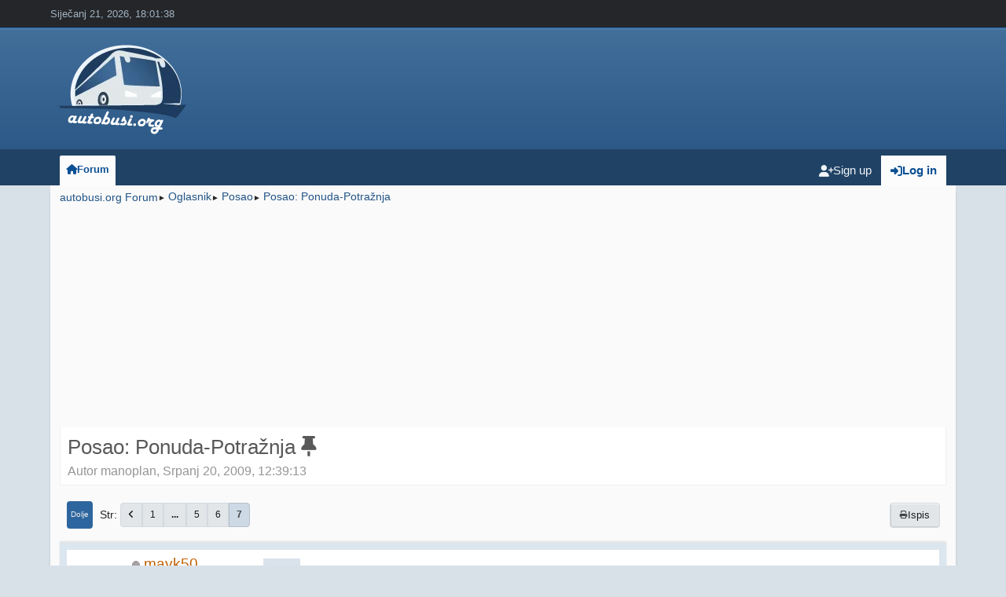

--- FILE ---
content_type: text/html; charset=UTF-8
request_url: https://autobusi.org/forum/index.php?PHPSESSID=9kgin9iqhoftifvovb3ov1tad9&topic=6029.msg328875
body_size: 9813
content:
<!DOCTYPE html>
<html lang="en-US">
<head>
	<meta charset="UTF-8">
	<link rel="stylesheet" href="https://autobusi.org/forum/Themes/LikeIPB_v2.6.2/css/minified_877ba01728fcfffa2f2661088b7443bc.css?smf214_1734304778">
	<style>.main_icons.sfs::before { background: url(https://autobusi.org/forum/Themes/default/images/admin/sfs.webp) no-repeat; background-size: contain;}
	
	img.avatar { max-width: 120px !important; max-height: 120px !important; }
	
	.postarea .bbc_img, .list_posts .bbc_img, .post .inner .bbc_img, form#reported_posts .bbc_img, #preview_body .bbc_img { max-width: min(100%,1024px); }
	
	.postarea .bbc_img, .list_posts .bbc_img, .post .inner .bbc_img, form#reported_posts .bbc_img, #preview_body .bbc_img { max-height: 1024px; }
	
	</style>
	<script>
		var smf_theme_url = "https://autobusi.org/forum/Themes/LikeIPB_v2.6.2";
		var smf_default_theme_url = "https://autobusi.org/forum/Themes/default";
		var smf_images_url = "https://autobusi.org/forum/Themes/LikeIPB_v2.6.2/images";
		var smf_smileys_url = "https://autobusi.org/forum/Smileys";
		var smf_smiley_sets = "default,classic,fugue,alienine,aaron,akyhne";
		var smf_smiley_sets_default = "classic";
		var smf_avatars_url = "https://autobusi.org/forum/avatars";
		var smf_scripturl = "https://autobusi.org/forum/index.php?PHPSESSID=9kgin9iqhoftifvovb3ov1tad9&amp;";
		var smf_iso_case_folding = false;
		var smf_charset = "UTF-8";
		var smf_session_id = "288626a11b99dfaedd221ca4431472cf";
		var smf_session_var = "f10bb146ad6";
		var smf_member_id = 0;
		var ajax_notification_text = 'Učitava se...';
		var help_popup_heading_text = 'A little lost? Let me explain:';
		var banned_text = 'Žao nam je Gost, zabranjen vam je pristup ovom forumu!';
		var smf_txt_expand = 'Expand';
		var smf_txt_shrink = 'Shrink';
		var smf_collapseAlt = 'Hide';
		var smf_expandAlt = 'Show';
		var smf_quote_expand = false;
		var allow_xhjr_credentials = false;
		var smf_theme_id = 7;
		var smf_newsfader_time = 3000;
	</script>
	<script src="https://ajax.googleapis.com/ajax/libs/jquery/3.6.3/jquery.min.js"></script>
	<script src="https://autobusi.org/forum/Themes/default/scripts/jquery.sceditor.bbcode.min.js?smf214_1734304778"></script>
	<script src="https://autobusi.org/forum/Themes/LikeIPB_v2.6.2/scripts/custom.js?smf214_1734304778"></script>
	<script src="https://autobusi.org/forum/Themes/LikeIPB_v2.6.2/scripts/minified_9b910e6d030b4b370a835de7baed4da2.js?smf214_1734304778"></script>
	<script src="https://autobusi.org/forum/Themes/LikeIPB_v2.6.2/scripts/minified_cd15bd8884b8a11ad8745aef4ce9fa52.js?smf214_1734304778" defer></script>
	<script>
		var smf_smileys_url = 'https://autobusi.org/forum/Smileys/classic';
		var bbc_quote_from = 'Citat';
		var bbc_quote = 'Citat:';
		var bbc_search_on = ' u';
	var smf_you_sure ='Jeste li sigurno da želite ovo učiniti?';
	</script>
	<title>Posao: Ponuda-Potražnja - Stranica 7</title>
	<meta name="viewport" content="width=device-width, initial-scale=1">
	<meta property="og:site_name" content="autobusi.org Forum">
	<meta property="og:title" content="Posao: Ponuda-Potražnja - Stranica 7">
	<meta name="keywords" content="forum, autobusi, busevi, buses, hrvatska, croatia, prijevoznici, proizvođači">
	<meta property="og:url" content="https://autobusi.org/forum/index.php?PHPSESSID=9kgin9iqhoftifvovb3ov1tad9&amp;topic=6029.90">
	<meta property="og:description" content="Posao: Ponuda-Potražnja - Stranica 7">
	<meta name="description" content="Posao: Ponuda-Potražnja - Stranica 7">
	<meta name="theme-color" content="#000000">
	<meta name="robots" content="noindex">
	<link rel="canonical" href="https://autobusi.org/forum/index.php?topic=6029.90">
	<link rel="help" href="https://autobusi.org/forum/index.php?PHPSESSID=9kgin9iqhoftifvovb3ov1tad9&amp;action=help">
	<link rel="contents" href="https://autobusi.org/forum/index.php?PHPSESSID=9kgin9iqhoftifvovb3ov1tad9&amp;">
	<link rel="alternate" type="application/rss+xml" title="autobusi.org Forum - RSS" href="https://autobusi.org/forum/index.php?PHPSESSID=9kgin9iqhoftifvovb3ov1tad9&amp;action=.xml;type=rss2;board=185">
	<link rel="alternate" type="application/atom+xml" title="autobusi.org Forum - Atom" href="https://autobusi.org/forum/index.php?PHPSESSID=9kgin9iqhoftifvovb3ov1tad9&amp;action=.xml;type=atom;board=185">
	<link rel="prev" href="https://autobusi.org/forum/index.php?PHPSESSID=9kgin9iqhoftifvovb3ov1tad9&amp;topic=6029.75">
	<link rel="index" href="https://autobusi.org/forum/index.php?PHPSESSID=9kgin9iqhoftifvovb3ov1tad9&amp;board=185.0">
		<script async src="https://www.googletagmanager.com/gtag/js?id='G-YEG0J7546C'"></script>
		<script>
			window.dataLayer = window.dataLayer || [];
			function gtag(){dataLayer.push(arguments);}
			gtag('js', new Date());

			gtag('config',  'G-YEG0J7546C');
		</script>
        <!-- App Indexing for Google Search -->
        <link href="android-app://com.quoord.tapatalkpro.activity/tapatalk/autobusi.org/forum/?location=topic&amp;fid=185&amp;tid=6029&amp;perpage=15&amp;page=7&amp;channel=google-indexing" rel="alternate" />
        <link href="ios-app://307880732/tapatalk/autobusi.org/forum/?location=topic&amp;fid=185&amp;tid=6029&amp;perpage=15&amp;page=7&amp;channel=google-indexing" rel="alternate" />
        
        <link href="https://groups.tapatalk-cdn.com/static/manifest/manifest.json" rel="manifest">
        
        <meta name="apple-itunes-app" content="app-id=307880732, affiliate-data=at=10lR7C, app-argument=tapatalk://autobusi.org/forum/?location=topic&fid=185&tid=6029&perpage=15&page=7" />
        
</head>
<body id="chrome" class="action_messageindex board_185">
	<div id="footerfix">
		<a id="site_index"></a>
		<div id="top_section">
			<div class="inner_wrap">
				<time datetime="2026-01-21T17:01:38Z">Siječanj 21, 2026, 18:01:38</time>
	<div class="social_icons">
	</div>
			</div><!-- .inner_wrap -->
		</div><!-- #top_section -->
	<header>
		<div id="header">
			<h1 class="forumtitle">
				<a id="top" href="https://autobusi.org/forum/index.php?PHPSESSID=9kgin9iqhoftifvovb3ov1tad9&amp;">
					<img src="https://www.autobusi.org/logo_jpg/Autobusi_185x130px.png" alt="autobusi.org Forum" />
				</a>
			</h1>
		</div>
	</header>
	<nav class="navbar navbar-expand-lg bg-theme main_navbar">
		<div id="nav_wrapper" class="container-fluid">
			<a class="navbar-brand d-lg-none d-xl-none d-xxl-none" href="https://autobusi.org/forum/index.php?PHPSESSID=9kgin9iqhoftifvovb3ov1tad9&amp;">autobusi.org Forum</a>
	<ul id="top_info">
			<li class="button_login">
				<a href="https://autobusi.org/forum/index.php?PHPSESSID=9kgin9iqhoftifvovb3ov1tad9&amp;action=login" class="open" onclick="return reqOverlayDiv(this.href, 'Log in', 'login');">
					<span class="main_icons login"></span>
					<span class="textmenu">Log in</span>
				</a>
			</li>
			<li class="button_signup">
				<a href="https://autobusi.org/forum/index.php?PHPSESSID=9kgin9iqhoftifvovb3ov1tad9&amp;action=signup" class="">
					<span class="main_icons regcenter"></span>
					<span class="textmenu">Sign up</span>
				</a>
			</li>
		</ul>
			<button class="navbar-toggler" type="button" data-bs-toggle="collapse" data-bs-target="#navbar_mainMenu" aria-controls="navbar_mainMenu" aria-expanded="false" aria-label="Toggle navigation">
				<i class="fa fa-bars"></i>
			</button>
			<div class="collapse navbar-collapse" id="navbar_mainMenu">
				<ul class="navbar-nav">
					<li class="nav-item button_home">
						<a class="nav-link active" href="https://autobusi.org/forum/index.php?PHPSESSID=9kgin9iqhoftifvovb3ov1tad9&amp;">
							<span class="main_icons home"></span><span class="textmenu">Forum</span>
						</a>
					</li>
				</ul>
			</div>
		</div>
	</nav><!-- .menu_nav -->
		<div id="wrapper">
			<div id="upper_section">
				<div id="inner_section">
				</div><!-- #inner_section -->
			</div><!-- #upper_section -->
			<div id="content_section">
				<div id="main_content_section">
				<div class="navigate_section_alternative">
					<ul>
						<li>
							<a href="https://autobusi.org/forum/index.php?PHPSESSID=9kgin9iqhoftifvovb3ov1tad9&amp;"><span>autobusi.org Forum</span></a>
						</li>
						<li>
							<span class="dividers"> &#9658; </span>
							<a href="https://autobusi.org/forum/index.php?PHPSESSID=9kgin9iqhoftifvovb3ov1tad9&amp;#c12"><span>Oglasnik</span></a>
						</li>
						<li>
							<span class="dividers"> &#9658; </span>
							<a href="https://autobusi.org/forum/index.php?PHPSESSID=9kgin9iqhoftifvovb3ov1tad9&amp;board=185.0"><span>Posao</span></a>
						</li>
						<li class="last">
							<span class="dividers"> &#9658; </span>
							<a href="https://autobusi.org/forum/index.php?PHPSESSID=9kgin9iqhoftifvovb3ov1tad9&amp;topic=6029.0"><span>Posao: Ponuda-Potražnja</span></a>
						</li>
					</ul>
				</div><!-- .navigate_section --><script async src="https://pagead2.googlesyndication.com/pagead/js/adsbygoogle.js?client=ca-pub-2099984689548473" crossorigin="anonymous"></script>
<!-- top new -->
<ins class="adsbygoogle"
     style="display:block"
     data-ad-client="ca-pub-2099984689548473"
     data-ad-slot="3692222987"
     data-ad-format="auto"
     data-full-width-responsive="true"></ins>
<script>
     (adsbygoogle = window.adsbygoogle || []).push({});
</script>
		<div id="display_head" class="information">
			<h2 class="display_title">
				<span id="top_subject">Posao: Ponuda-Potražnja</span> <span class="main_icons sticky"></span>
			</h2>
			<p>Autor manoplan, Srpanj 20, 2009, 12:39:13</p>
			<span class="nextlinks floatright"></span>
		</div><!-- #display_head -->
		
		<div class="pagesection top">
			
		<div class="buttonlist floatright">
			
					<a class="button normal_button_strip_print" href="https://autobusi.org/forum/index.php?PHPSESSID=9kgin9iqhoftifvovb3ov1tad9&amp;action=printpage;topic=6029.0"  rel="nofollow">
						<span class="main_icons print"></span>
						<span>Ispis</span>
					</a>
		</div>
			 
			<div class="pagelinks floatleft">
				<a href="#bot" class="button">Dolje</a>
				<span class="pagination_container"><span class="pages">&nbsp;Str</span><a class="nav_page" href="https://autobusi.org/forum/index.php?PHPSESSID=9kgin9iqhoftifvovb3ov1tad9&amp;topic=6029.75"><i class="fa fa-angle-left"></i></a> <a class="nav_page" href="https://autobusi.org/forum/index.php?PHPSESSID=9kgin9iqhoftifvovb3ov1tad9&amp;topic=6029.0">1</a> <span class="expand_pages" onclick="expandPages(this, '&lt;a class=&quot;nav_page&quot; href=&quot;' + smf_scripturl + '?topic=6029.%1$d&quot;&gt;%2$s&lt;/a&gt; ', 15, 60, 15);"> ... </span><a class="nav_page" href="https://autobusi.org/forum/index.php?PHPSESSID=9kgin9iqhoftifvovb3ov1tad9&amp;topic=6029.60">5</a> <a class="nav_page" href="https://autobusi.org/forum/index.php?PHPSESSID=9kgin9iqhoftifvovb3ov1tad9&amp;topic=6029.75">6</a> <span class="current_page">7</span> </span>
			</div>
		<div class="mobile_buttons floatright">
			<a class="button mobile_act">User actions</a>
			
		</div>
		</div>
		<div id="forumposts">
			<form action="https://autobusi.org/forum/index.php?PHPSESSID=9kgin9iqhoftifvovb3ov1tad9&amp;action=quickmod2;topic=6029.90" method="post" accept-charset="UTF-8" name="quickModForm" id="quickModForm" onsubmit="return oQuickModify.bInEditMode ? oQuickModify.modifySave('288626a11b99dfaedd221ca4431472cf', 'f10bb146ad6') : false">
				<div class="windowbg" id="msg202917">
					
					<div class="post_wrapper">
						<div class="poster">
							<h4>
								<span class="off" title="Offline"></span>
								<a href="https://autobusi.org/forum/index.php?PHPSESSID=9kgin9iqhoftifvovb3ov1tad9&amp;action=profile;u=2004" title="View the profile of mayk50">mayk50</a>
							</h4>
							<ul class="user_info">
								<li class="avatar">
									<a href="https://autobusi.org/forum/index.php?PHPSESSID=9kgin9iqhoftifvovb3ov1tad9&amp;action=profile;u=2004"><img class="avatar" src="https://autobusi.org/forum/avatars/default.png" alt=""></a>
								</li>
								<li class="icons"></li>
								<li class="postcount">Odgovora: 16</li>
								<li class="poster_ip">Evidentirano</li>
							</ul>
						</div><!-- .poster -->
						<div class="postarea">
							<div class="keyinfo">
								<div id="subject_202917" class="subject_title subject_hidden">
									<a href="https://autobusi.org/forum/index.php?PHPSESSID=9kgin9iqhoftifvovb3ov1tad9&amp;msg=202917" rel="nofollow">Odg: Posao: Ponuda-Potražnja</a>
								</div>
								<span class="page_number floatright">#90</span>
								<div class="postinfo">
									<span class="messageicon"  style="position: absolute; z-index: -1;">
										<img src="https://autobusi.org/forum/Themes/LikeIPB_v2.6.2/images/post/xx.png" alt="">
									</span>
									<a href="https://autobusi.org/forum/index.php?PHPSESSID=9kgin9iqhoftifvovb3ov1tad9&amp;msg=202917" rel="nofollow" title="Reply #90 - Odg: Posao: Ponuda-Potražnja" class="smalltext">Studeni 15, 2015, 12:49:04</a>
									<span class="spacer"></span>
									<span class="smalltext modified floatright" id="modified_202917">
									</span>
								</div>
								<div id="msg_202917_quick_mod"></div>
							</div><!-- .keyinfo -->
							<div class="post">
								<div class="inner" data-msgid="202917" id="msg_202917">
									Poštovanje kolege.<br />molio bi vas ako mii mozete pomoci u svezi zaposlenja u njemackoj&nbsp; na&nbsp; poslovima vozaca autobusa.imam polozeno D kat,takodjer cod 95 i digitalnu karticu,iskustvo veliko jer sam u putnickom prometu vec 15g,takodjer ako znate&nbsp; moze i u HR al me zanimaju dugacke ture.ja sam iz čakovca.Zahvaljujem se unaprijed
								</div>
							</div><!-- .post -->
							<div class="under_message">
							</div><!-- .under_message -->
						</div><!-- .postarea -->
						<div class="moderatorbar">
						</div><!-- .moderatorbar -->
					</div><!-- .post_wrapper -->
				</div><!-- $message[css_class] -->
				<hr class="post_separator">
				<div class="windowbg" id="msg202919">
					
					
					<div class="post_wrapper">
						<div class="poster">
							<h4>
								<span class="off" title="Offline"></span>
								<a href="https://autobusi.org/forum/index.php?PHPSESSID=9kgin9iqhoftifvovb3ov1tad9&amp;action=profile;u=30" title="View the profile of Shole">Shole</a>
							</h4>
							<ul class="user_info">
								<li class="membergroup">Global Moderator</li>
								<li class="avatar">
									<a href="https://autobusi.org/forum/index.php?PHPSESSID=9kgin9iqhoftifvovb3ov1tad9&amp;action=profile;u=30"><img class="avatar" src="https://autobusi.org/forum/custom_avatar/avatar_30_1442993434.png" alt=""></a>
								</li>
								<li class="icons"></li>
								<li class="postcount">Odgovora: 8,232</li>
								<li class="poster_ip">Evidentirano</li>
							</ul>
						</div><!-- .poster -->
						<div class="postarea">
							<div class="keyinfo">
								<div id="subject_202919" class="subject_title subject_hidden">
									<a href="https://autobusi.org/forum/index.php?PHPSESSID=9kgin9iqhoftifvovb3ov1tad9&amp;msg=202919" rel="nofollow">Odg: Posao: Ponuda-Potražnja</a>
								</div>
								<span class="page_number floatright">#91</span>
								<div class="postinfo">
									<span class="messageicon"  style="position: absolute; z-index: -1;">
										<img src="https://autobusi.org/forum/Themes/LikeIPB_v2.6.2/images/post/xx.png" alt="">
									</span>
									<a href="https://autobusi.org/forum/index.php?PHPSESSID=9kgin9iqhoftifvovb3ov1tad9&amp;msg=202919" rel="nofollow" title="Reply #91 - Odg: Posao: Ponuda-Potražnja" class="smalltext">Studeni 15, 2015, 13:01:29</a>
									<span class="spacer"></span>
									<span class="smalltext modified floatright" id="modified_202919">
									</span>
								</div>
								<div id="msg_202919_quick_mod"></div>
							</div><!-- .keyinfo -->
							<div class="post">
								<div class="inner" data-msgid="202919" id="msg_202919">
									Pa barem sad možeš mjenjat poslodavce kad god oćeš,&nbsp; dok ne naletiš na nekog kod kog će ti bit OK.
								</div>
							</div><!-- .post -->
							<div class="under_message">
							</div><!-- .under_message -->
						</div><!-- .postarea -->
						<div class="moderatorbar">
						</div><!-- .moderatorbar -->
					</div><!-- .post_wrapper -->
				</div><!-- $message[css_class] -->
				<hr class="post_separator">
				<div class="windowbg" id="msg233460">
					
					
					<div class="post_wrapper">
						<div class="poster">
							<h4>
								<span class="off" title="Offline"></span>
								<a href="https://autobusi.org/forum/index.php?PHPSESSID=9kgin9iqhoftifvovb3ov1tad9&amp;action=profile;u=683" title="View the profile of tramvajac 92">tramvajac 92</a>
							</h4>
							<ul class="user_info">
								<li class="avatar">
									<a href="https://autobusi.org/forum/index.php?PHPSESSID=9kgin9iqhoftifvovb3ov1tad9&amp;action=profile;u=683"><img class="avatar" src="https://autobusi.org/forum/custom_avatar/avatar_683_1421787007.png" alt=""></a>
								</li>
								<li class="icons"></li>
								<li class="postcount">Odgovora: 8,228</li>
								<li class="custom cust_loca">Lokacija: ZAGREB (Prečko)</li>
								<li class="poster_ip">Evidentirano</li>
							</ul>
						</div><!-- .poster -->
						<div class="postarea">
							<div class="keyinfo">
								<div id="subject_233460" class="subject_title subject_hidden">
									<a href="https://autobusi.org/forum/index.php?PHPSESSID=9kgin9iqhoftifvovb3ov1tad9&amp;msg=233460" rel="nofollow">Odg: Posao: Ponuda-Potražnja</a>
								</div>
								<span class="page_number floatright">#92</span>
								<div class="postinfo">
									<span class="messageicon"  style="position: absolute; z-index: -1;">
										<img src="https://autobusi.org/forum/Themes/LikeIPB_v2.6.2/images/post/xx.png" alt="">
									</span>
									<a href="https://autobusi.org/forum/index.php?PHPSESSID=9kgin9iqhoftifvovb3ov1tad9&amp;msg=233460" rel="nofollow" title="Reply #92 - Odg: Posao: Ponuda-Potražnja" class="smalltext">Lipanj 07, 2017, 16:39:10</a>
									<span class="spacer"></span>
									<span class="smalltext modified floatright" id="modified_233460">
									</span>
								</div>
								<div id="msg_233460_quick_mod"></div>
							</div><!-- .keyinfo -->
							<div class="post">
								<div class="inner" data-msgid="233460" id="msg_233460">
									Firma Piezzi voyages traži vozača (D kategorija) za stalno. Zainteresirani iz Rijeke (i okolice) te Istre neka se jave na broj 0959117521 (Đino).
								</div>
							</div><!-- .post -->
							<div class="under_message">
							</div><!-- .under_message -->
						</div><!-- .postarea -->
						<div class="moderatorbar">
						</div><!-- .moderatorbar -->
					</div><!-- .post_wrapper -->
				</div><!-- $message[css_class] -->
				<hr class="post_separator">
				<div class="windowbg" id="msg234144">
					
					
					<div class="post_wrapper">
						<div class="poster">
							<h4>
								<span class="off" title="Offline"></span>
								<a href="https://autobusi.org/forum/index.php?PHPSESSID=9kgin9iqhoftifvovb3ov1tad9&amp;action=profile;u=683" title="View the profile of tramvajac 92">tramvajac 92</a>
							</h4>
							<ul class="user_info">
								<li class="avatar">
									<a href="https://autobusi.org/forum/index.php?PHPSESSID=9kgin9iqhoftifvovb3ov1tad9&amp;action=profile;u=683"><img class="avatar" src="https://autobusi.org/forum/custom_avatar/avatar_683_1421787007.png" alt=""></a>
								</li>
								<li class="icons"></li>
								<li class="postcount">Odgovora: 8,228</li>
								<li class="custom cust_loca">Lokacija: ZAGREB (Prečko)</li>
								<li class="poster_ip">Evidentirano</li>
							</ul>
						</div><!-- .poster -->
						<div class="postarea">
							<div class="keyinfo">
								<div id="subject_234144" class="subject_title subject_hidden">
									<a href="https://autobusi.org/forum/index.php?PHPSESSID=9kgin9iqhoftifvovb3ov1tad9&amp;msg=234144" rel="nofollow">Odg: Posao: Ponuda-Potražnja</a>
								</div>
								<span class="page_number floatright">#93</span>
								<div class="postinfo">
									<span class="messageicon" >
										<img src="https://autobusi.org/forum/Themes/LikeIPB_v2.6.2/images/post/clip.png" alt="">
									</span>
									<a href="https://autobusi.org/forum/index.php?PHPSESSID=9kgin9iqhoftifvovb3ov1tad9&amp;msg=234144" rel="nofollow" title="Reply #93 - Odg: Posao: Ponuda-Potražnja" class="smalltext">Lipanj 17, 2017, 13:45:00</a>
									<span class="spacer"></span>
									<span class="smalltext modified floatright" id="modified_234144">
									</span>
								</div>
								<div id="msg_234144_quick_mod"></div>
							</div><!-- .keyinfo -->
							<div class="post">
								<div class="inner" data-msgid="234144" id="msg_234144">
									Brioni isto traže:
								</div>
							</div><!-- .post -->
							<div id="msg_234144_footer" class="attachments">
									<div class="attached">
										<div class="attachments_bot">
											<a href="https://autobusi.org/forum/index.php?PHPSESSID=9kgin9iqhoftifvovb3ov1tad9&amp;action=dlattach;attach=15622"><img src="https://autobusi.org/forum/Themes/LikeIPB_v2.6.2/images/icons/clip.png" class="centericon" alt="*">&nbsp;Brioni Pula oglas za posao7.pdf</a> 
											<br>125.27 kB<br><span class="verysmall">(downloada:
										</div><!-- .attachments_bot -->
									</div><!-- .attached -->
							</div><!-- #msg_[id]_footer -->
							<div class="under_message">
							</div><!-- .under_message -->
						</div><!-- .postarea -->
						<div class="moderatorbar">
						</div><!-- .moderatorbar -->
					</div><!-- .post_wrapper -->
				</div><!-- $message[css_class] -->
				<hr class="post_separator">
				<div class="windowbg" id="msg328874">
					
					
					<div class="post_wrapper">
						<div class="poster">
							<h4>
								<span class="off" title="Offline"></span>
								<a href="https://autobusi.org/forum/index.php?PHPSESSID=9kgin9iqhoftifvovb3ov1tad9&amp;action=profile;u=31814" title="View the profile of Vk01">Vk01</a>
							</h4>
							<ul class="user_info">
								<li class="avatar">
									<a href="https://autobusi.org/forum/index.php?PHPSESSID=9kgin9iqhoftifvovb3ov1tad9&amp;action=profile;u=31814"><img class="avatar" src="https://autobusi.org/forum/avatars/default.png" alt=""></a>
								</li>
								<li class="icons"></li>
								<li class="postcount">Odgovora: 57</li>
								<li class="custom cust_loca">Lokacija: Vinkovci</li>
								<li class="poster_ip">Evidentirano</li>
							</ul>
						</div><!-- .poster -->
						<div class="postarea">
							<div class="keyinfo">
								<div id="subject_328874" class="subject_title subject_hidden">
									<a href="https://autobusi.org/forum/index.php?PHPSESSID=9kgin9iqhoftifvovb3ov1tad9&amp;msg=328874" rel="nofollow">Odg: Posao: Ponuda-Potražnja</a>
								</div>
								<span class="page_number floatright">#94</span>
								<div class="postinfo">
									<span class="messageicon"  style="position: absolute; z-index: -1;">
										<img src="https://autobusi.org/forum/Themes/LikeIPB_v2.6.2/images/post/xx.png" alt="">
									</span>
									<a href="https://autobusi.org/forum/index.php?PHPSESSID=9kgin9iqhoftifvovb3ov1tad9&amp;msg=328874" rel="nofollow" title="Reply #94 - Odg: Posao: Ponuda-Potražnja" class="smalltext">Rujan 08, 2022, 16:46:05</a>
									<span class="spacer"></span>
									<span class="smalltext modified floatright" id="modified_328874">
									</span>
								</div>
								<div id="msg_328874_quick_mod"></div>
							</div><!-- .keyinfo -->
							<div class="post">
								<div class="inner" data-msgid="328874" id="msg_328874">
									Pozz za sve.<br>Uskoro bi trebao zavrsiti polaganje za autobus, pa eto od vas starijih i iskusnijih kolega zanima me kakva je potraznja za vozacima na istoku Hrvatske, vec neko vrijeme vazem izmedu cazme i poleta pa me zanima kakva je potraznja u te dvije firme ako je netko upoznat ili i tu treba dobra veza da upadnes
								</div>
							</div><!-- .post -->
							<div class="under_message">
							</div><!-- .under_message -->
						</div><!-- .postarea -->
						<div class="moderatorbar">
						</div><!-- .moderatorbar -->
					</div><!-- .post_wrapper -->
				</div><!-- $message[css_class] -->
				<hr class="post_separator">
				<div class="windowbg" id="msg328875">
					
					<a id="new"></a>
					<div class="post_wrapper">
						<div class="poster">
							<h4>
								<span class="off" title="Offline"></span>
								<a href="https://autobusi.org/forum/index.php?PHPSESSID=9kgin9iqhoftifvovb3ov1tad9&amp;action=profile;u=30235" title="View the profile of lussin">lussin</a>
							</h4>
							<ul class="user_info">
								<li class="avatar">
									<a href="https://autobusi.org/forum/index.php?PHPSESSID=9kgin9iqhoftifvovb3ov1tad9&amp;action=profile;u=30235"><img class="avatar" src="https://autobusi.org/forum/custom_avatar/avatar_30235_1641056996.png" alt=""></a>
								</li>
								<li class="icons"></li>
								<li class="postcount">Odgovora: 3,474</li>
								<li class="custom cust_loca">Lokacija: Mali Lošinj</li>
								<li class="poster_ip">Evidentirano</li>
							</ul>
						</div><!-- .poster -->
						<div class="postarea">
							<div class="keyinfo">
								<div id="subject_328875" class="subject_title subject_hidden">
									<a href="https://autobusi.org/forum/index.php?PHPSESSID=9kgin9iqhoftifvovb3ov1tad9&amp;msg=328875" rel="nofollow">Odg: Posao: Ponuda-Potražnja</a>
								</div>
								<span class="page_number floatright">#95</span>
								<div class="postinfo">
									<span class="messageicon"  style="position: absolute; z-index: -1;">
										<img src="https://autobusi.org/forum/Themes/LikeIPB_v2.6.2/images/post/xx.png" alt="">
									</span>
									<a href="https://autobusi.org/forum/index.php?PHPSESSID=9kgin9iqhoftifvovb3ov1tad9&amp;msg=328875" rel="nofollow" title="Reply #95 - Odg: Posao: Ponuda-Potražnja" class="smalltext">Rujan 08, 2022, 17:02:59</a>
									<span class="spacer"></span>
									<span class="smalltext modified floatright" id="modified_328875">
									</span>
								</div>
								<div id="msg_328875_quick_mod"></div>
							</div><!-- .keyinfo -->
							<div class="post">
								<div class="inner" data-msgid="328875" id="msg_328875">
									Mislim da je trenutno potražnja svuda
								</div>
							</div><!-- .post -->
							<div class="under_message">
							</div><!-- .under_message -->
						</div><!-- .postarea -->
						<div class="moderatorbar">
						</div><!-- .moderatorbar -->
					</div><!-- .post_wrapper -->
				</div><!-- $message[css_class] -->
				<hr class="post_separator">
			</form>
		</div><!-- #forumposts -->
		<div class="pagesection">
			
		<div class="buttonlist floatright">
			
					<a class="button normal_button_strip_print" href="https://autobusi.org/forum/index.php?PHPSESSID=9kgin9iqhoftifvovb3ov1tad9&amp;action=printpage;topic=6029.0"  rel="nofollow">
						<span class="main_icons print"></span>
						<span>Ispis</span>
					</a>
		</div>
			 
			<div class="pagelinks floatleft">
				<a href="#main_content_section" class="button" id="bot">Gore</a>
				<span class="pagination_container"><span class="pages">&nbsp;Str</span><a class="nav_page" href="https://autobusi.org/forum/index.php?PHPSESSID=9kgin9iqhoftifvovb3ov1tad9&amp;topic=6029.75"><i class="fa fa-angle-left"></i></a> <a class="nav_page" href="https://autobusi.org/forum/index.php?PHPSESSID=9kgin9iqhoftifvovb3ov1tad9&amp;topic=6029.0">1</a> <span class="expand_pages" onclick="expandPages(this, '&lt;a class=&quot;nav_page&quot; href=&quot;' + smf_scripturl + '?topic=6029.%1$d&quot;&gt;%2$s&lt;/a&gt; ', 15, 60, 15);"> ... </span><a class="nav_page" href="https://autobusi.org/forum/index.php?PHPSESSID=9kgin9iqhoftifvovb3ov1tad9&amp;topic=6029.60">5</a> <a class="nav_page" href="https://autobusi.org/forum/index.php?PHPSESSID=9kgin9iqhoftifvovb3ov1tad9&amp;topic=6029.75">6</a> <span class="current_page">7</span> </span>
			</div>
		<div class="mobile_buttons floatright">
			<a class="button mobile_act">User actions</a>
			
		</div>
		</div>
				<div class="navigate_section_alternative">
					<ul>
						<li>
							<a href="https://autobusi.org/forum/index.php?PHPSESSID=9kgin9iqhoftifvovb3ov1tad9&amp;"><span>autobusi.org Forum</span></a>
						</li>
						<li>
							<span class="dividers"> &#9658; </span>
							<a href="https://autobusi.org/forum/index.php?PHPSESSID=9kgin9iqhoftifvovb3ov1tad9&amp;#c12"><span>Oglasnik</span></a>
						</li>
						<li>
							<span class="dividers"> &#9658; </span>
							<a href="https://autobusi.org/forum/index.php?PHPSESSID=9kgin9iqhoftifvovb3ov1tad9&amp;board=185.0"><span>Posao</span></a>
						</li>
						<li class="last">
							<span class="dividers"> &#9658; </span>
							<a href="https://autobusi.org/forum/index.php?PHPSESSID=9kgin9iqhoftifvovb3ov1tad9&amp;topic=6029.0"><span>Posao: Ponuda-Potražnja</span></a>
						</li>
					</ul>
				</div><!-- .navigate_section -->
		<div id="moderationbuttons">
			
		</div>
		<div id="display_jump_to"></div>
		<div id="mobile_action" class="popup_container">
			<div class="popup_window description">
				<div class="popup_heading">
					User actions
					<a href="javascript:void(0);" class="main_icons hide_popup"></a>
				</div>
				
		<div class="buttonlist">
			
					<a class="button normal_button_strip_print" href="https://autobusi.org/forum/index.php?PHPSESSID=9kgin9iqhoftifvovb3ov1tad9&amp;action=printpage;topic=6029.0"  rel="nofollow">
						<span class="main_icons print"></span>
						<span>Ispis</span>
					</a>
		</div>
			</div>
		</div>
		<script>
			if ('XMLHttpRequest' in window)
			{
				var oQuickModify = new QuickModify({
					sScriptUrl: smf_scripturl,
					sClassName: 'quick_edit',
					bShowModify: true,
					iTopicId: 6029,
					sTemplateBodyEdit: '\n\t\t\t\t\t\t<div id="quick_edit_body_container">\n\t\t\t\t\t\t\t<div id="error_box" class="error"><' + '/div>\n\t\t\t\t\t\t\t<textarea class="editor" name="message" rows="12" tabindex="1">%body%<' + '/textarea><br>\n\t\t\t\t\t\t\t<input type="hidden" name="f10bb146ad6" value="288626a11b99dfaedd221ca4431472cf">\n\t\t\t\t\t\t\t<input type="hidden" name="topic" value="6029">\n\t\t\t\t\t\t\t<input type="hidden" name="msg" value="%msg_id%">\n\t\t\t\t\t\t\t<div class="righttext quickModifyMargin">\n\t\t\t\t\t\t\t\t<input type="submit" name="post" value="Spremi" tabindex="2" onclick="return oQuickModify.modifySave(\'288626a11b99dfaedd221ca4431472cf\', \'f10bb146ad6\');" accesskey="s" class="button"> <input type="submit" name="cancel" value="Odustani" tabindex="3" onclick="return oQuickModify.modifyCancel();" class="button">\n\t\t\t\t\t\t\t<' + '/div>\n\t\t\t\t\t\t<' + '/div>',
					sTemplateSubjectEdit: '<input type="text" name="subject" value="%subject%" size="80" maxlength="80" tabindex="4">',
					sTemplateBodyNormal: '%body%',
					sTemplateSubjectNormal: '<a hr'+'ef="' + smf_scripturl + '?topic=6029.msg%msg_id%#msg%msg_id%" rel="nofollow">%subject%<' + '/a>',
					sTemplateTopSubject: '%subject%',
					sTemplateReasonEdit: 'Razlog uređivanja: <input type="text" name="modify_reason" value="%modify_reason%" size="80" maxlength="80" tabindex="5" class="quickModifyMargin">',
					sTemplateReasonNormal: '%modify_text',
					sErrorBorderStyle: '1px solid red'
				});

				aJumpTo[aJumpTo.length] = new JumpTo({
					sContainerId: "display_jump_to",
					sJumpToTemplate: "<label class=\"smalltext jump_to\" for=\"%select_id%\">Skoči na<" + "/label> %dropdown_list%",
					iCurBoardId: 185,
					iCurBoardChildLevel: 0,
					sCurBoardName: "Posao",
					sBoardChildLevelIndicator: "==",
					sBoardPrefix: "=> ",
					sCatSeparator: "-----------------------------",
					sCatPrefix: "",
					sGoButtonLabel: "Kreni!"
				});

				aIconLists[aIconLists.length] = new IconList({
					sBackReference: "aIconLists[" + aIconLists.length + "]",
					sIconIdPrefix: "msg_icon_",
					sScriptUrl: smf_scripturl,
					bShowModify: true,
					iBoardId: 185,
					iTopicId: 6029,
					sSessionId: smf_session_id,
					sSessionVar: smf_session_var,
					sLabelIconList: "Ikona",
					sBoxBackground: "transparent",
					sBoxBackgroundHover: "#ffffff",
					iBoxBorderWidthHover: 1,
					sBoxBorderColorHover: "#adadad" ,
					sContainerBackground: "#ffffff",
					sContainerBorder: "1px solid #adadad",
					sItemBorder: "1px solid #ffffff",
					sItemBorderHover: "1px dotted gray",
					sItemBackground: "transparent",
					sItemBackgroundHover: "#e0e0f0"
				});
			}
		</script><script async src="https://pagead2.googlesyndication.com/pagead/js/adsbygoogle.js?client=ca-pub-2099984689548473"
     crossorigin="anonymous"></script>
<!-- bottom new -->
<ins class="adsbygoogle"
     style="display:block"
     data-ad-client="ca-pub-2099984689548473"
     data-ad-slot="2988979005"
     data-ad-format="auto"
     data-full-width-responsive="true"></ins>
<script>
     (adsbygoogle = window.adsbygoogle || []).push({});
</script>
				</div><!-- #main_content_section -->
			</div><!-- #content_section -->
		</div><!-- #wrapper -->
	</div><!-- #footerfix -->
	<footer>
		<div class="inner_wrap">
			<div class="footer_links">
				<ul class="forum_copy">
					<li class="copyright">
						<a href="https://autobusi.org/forum/index.php?PHPSESSID=9kgin9iqhoftifvovb3ov1tad9&amp;">
							autobusi.org Forum &copy; 2026
						</a>
					</li>
				</ul>
				<ul class="copyright">
					<li>Theme by <a href="https://smftricks.com">SMF Tricks</a></li><li class="smf_copyright"> <a href="https://autobusi.org/forum/index.php?PHPSESSID=9kgin9iqhoftifvovb3ov1tad9&amp;action=credits" title="License" target="_blank" rel="noopener">SMF 2.1.4 &copy; 2023</a>, <a href="https://www.simplemachines.org" title="Simple Machines" target="_blank" class="new_win">Simple Machines</a><br /><a href="https://autobusi.org/forum/index.php?PHPSESSID=9kgin9iqhoftifvovb3ov1tad9&amp;action=gdpr;sa=privacypolicy">Privacy Policy</a><br /><a href="https://www.createaforum.com" target="_blank">Simple Audio Video Embedder</a><br /><span class="smalltext"><a href="http://www.smfads.com" target="_blank">SMFAds</a> for <a href="https://www.createaforum.com" title="Forum Hosting" target="_blank">Free Forums</a></span></li>
				</ul>
			</div>
		</div>
	</footer>
<script>
window.addEventListener("DOMContentLoaded", function() {
	function triggerCron()
	{
		$.get('https://autobusi.org/forum' + "/cron.php?ts=1769014890");
	}
	window.setTimeout(triggerCron, 1);
		$.sceditor.locale["en"] = {
			"Width (optional):": "Width (optional):",
			"Height (optional):": "Height (optional):",
			"Insert": "Insert",
			"Description (optional):": "Description (optional)",
			"Rows:": "Rows:",
			"Cols:": "Cols:",
			"URL:": "URL:",
			"E-mail:": "E-mail:",
			"Video URL:": "Video URL:",
			"More": "More",
			"Close": "Close",
			dateFormat: "month/day/year"
		};
});
</script>
</body>
</html>

--- FILE ---
content_type: text/html; charset=utf-8
request_url: https://www.google.com/recaptcha/api2/aframe
body_size: 265
content:
<!DOCTYPE HTML><html><head><meta http-equiv="content-type" content="text/html; charset=UTF-8"></head><body><script nonce="AFpL2HSPsFSf2tkudSi2rA">/** Anti-fraud and anti-abuse applications only. See google.com/recaptcha */ try{var clients={'sodar':'https://pagead2.googlesyndication.com/pagead/sodar?'};window.addEventListener("message",function(a){try{if(a.source===window.parent){var b=JSON.parse(a.data);var c=clients[b['id']];if(c){var d=document.createElement('img');d.src=c+b['params']+'&rc='+(localStorage.getItem("rc::a")?sessionStorage.getItem("rc::b"):"");window.document.body.appendChild(d);sessionStorage.setItem("rc::e",parseInt(sessionStorage.getItem("rc::e")||0)+1);localStorage.setItem("rc::h",'1769014902439');}}}catch(b){}});window.parent.postMessage("_grecaptcha_ready", "*");}catch(b){}</script></body></html>